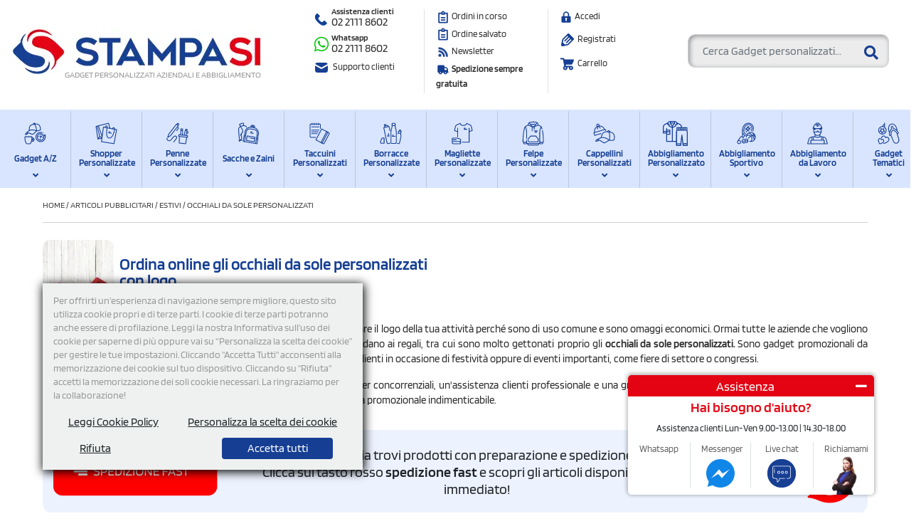

--- FILE ---
content_type: image/svg+xml
request_url: https://www.stampasi.it/img_upload/icone_menu/gadget%20tematici.svg
body_size: 1768
content:
<?xml version="1.0" encoding="UTF-8"?>
<svg id="Livello_1" data-name="Livello 1" xmlns="http://www.w3.org/2000/svg" viewBox="0 0 35 35">
  <defs>
    <style>
      .cls-1 {
        fill: #173f93;
        stroke-width: 0px;
      }
    </style>
  </defs>
  <path class="cls-1" d="M10.79,26.52c-.59-1.05-1.8-1.51-2.95-1.11-.09.03-.17.07-.25.1-.12-.28-.26-.52-.44-.73-.69-.8-1.83-1.04-2.82-.6-.96.42-1.54,1.19-1.75,2.28-.1.53-.08,1.11.06,1.8.16.79.47,1.61.92,2.5.28.54.55.98.85,1.36.22.28.51.43.84.43.07,0,.13,0,.2-.02l.16-.03c.77-.15,1.54-.42,2.42-.84.78-.37,1.41-.78,1.92-1.26.56-.52.92-1.08,1.08-1.7.21-.78.13-1.52-.25-2.19ZM9.98,28.43c-.11.42-.36.79-.77,1.18-.43.4-.96.75-1.64,1.07-.8.38-1.49.62-2.16.75l-.13.02c-.26-.33-.49-.71-.74-1.18-.41-.8-.68-1.53-.82-2.23-.12-.56-.13-.98-.06-1.38.13-.73.5-1.21,1.11-1.48.19-.08.38-.12.57-.12.37,0,.73.15.98.44.18.21.3.47.4.87l.02.09c.04.18.17.32.34.39s.36.04.51-.06c.25-.17.44-.28.62-.34.65-.23,1.29.01,1.62.61.24.42.28.87.15,1.37Z"/>
  <path class="cls-1" d="M14.13,22.49c-.2.07-.38.15-.55.24-.17-.47-.38-.85-.67-1.18-.9-1.04-2.39-1.36-3.7-.79-1.24.54-2.01,1.53-2.3,2.94-.06.3.13.59.43.65.29.06.59-.13.65-.43.21-1.05.76-1.76,1.66-2.16.86-.38,1.84-.18,2.43.5.27.32.46.73.6,1.29,0,0,.04.15.04.15.04.17.17.32.34.38.17.06.36.04.51-.07.36-.25.65-.41.92-.51,1-.35,2.02.03,2.54.96.36.64.43,1.32.23,2.08-.17.63-.53,1.19-1.14,1.76-.63.58-1.37,1.07-2.36,1.54-1.14.55-2.12.89-3.08,1.07l-.19.03c-.3.05-.5.34-.45.64.05.27.28.45.54.45.03,0,.06,0,.1,0l.21-.04c1.05-.21,2.11-.57,3.34-1.16,1.07-.51,1.93-1.08,2.63-1.73.76-.71,1.23-1.45,1.46-2.27.28-1.04.17-2.01-.33-2.91-.79-1.41-2.34-1.99-3.86-1.46Z"/>
  <path class="cls-1" d="M31.21,21.86l-.26-.74c-.3-.89-.55-1.89-.75-2.93.29-.04.57-.15.82-.34,0,0,0,0,0,0,.7-.56.63-1.46.47-1.94-.02-.05-.46-1.1-1.83-2.59,0-.36,0-.69.03-1,.13-1.18-1.26-5.45-3.83-7.5-1.5-1.2-3.22-1.51-4.97-.91-1.71.59-2.9,1.73-3.55,3.41-1.29,3.35.02,7.65.83,9.12l.13.23c-.26,1.45-.28,2.66-.27,2.77.05.48.45,1.43,1.56,1.57.08.01.16.02.24.02.23,0,.44-.06.64-.16.94,1.95,2.04,4.37,2.53,6.03.96,3.23,2.21,4.23,3.92,4.79.29.09.6.14.94.14,1.62,0,3.59-1.12,4.33-3.05,0,0,0,0,0,0,.75-2,.11-3.85-.95-6.9ZM18.35,7.71c.53-1.36,1.5-2.29,2.88-2.77.46-.16.92-.24,1.37-.24.9,0,1.75.32,2.56.97,2.38,1.9,3.51,5.8,3.43,6.53,0,.01,0,.02,0,.04-.07-.07-.15-.12-.22-.18-.1-.08-.2-.16-.29-.24-.11-.09-.23-.17-.34-.25-.1-.07-.19-.14-.29-.2-.11-.08-.23-.14-.34-.21-.1-.06-.19-.12-.29-.17-.11-.06-.21-.11-.32-.17-.09-.05-.19-.1-.28-.14-.1-.05-.19-.09-.28-.13-.09-.04-.18-.08-.27-.12-.08-.04-.16-.06-.24-.1-.09-.03-.18-.07-.26-.1-.07-.02-.12-.04-.18-.06-.08-.03-.17-.06-.24-.08-.12-.04-.23-.07-.32-.1l-.69-2.07c-.19-.51-.88-1.15-1.99-.82-1.22.35-1.22,1.64-1.05,2.26l.38,1.46c-.43.47-1.37,1.62-2.1,3.33-.11.25-.21.52-.3.8-.68-1.81-1.24-4.89-.34-7.24ZM19.71,19.92c-.51-.06-.6-.52-.6-.53,0-.01.01-1.27.29-2.71.15-.8.35-1.51.6-2.1.86-2.03,2.06-3.2,2.07-3.21.14-.14.2-.34.15-.54l-.46-1.76c-.02-.08-.19-.79.29-.93.11-.03.21-.05.28-.05.11,0,.18.03.24.06.01,0,.03.01.04.02.04.03.08.07.09.1l.78,2.34c.06.19.22.32.41.36.02,0,2.31.5,4.16,2.27.23.22.45.44.65.66,1.32,1.4,1.74,2.38,1.75,2.38,0,.02.14.49-.12.7-.23.18-.47.11-.63.04-.04-.01-.06-.04-.07-.03-.02-.04-.05-.08-.08-.15-.32-.56-1.07-1.86-2.45-2.9-1.65-1.25-3.53-1.75-3.61-1.77-.19-.05-.39,0-.53.15-.07.07-1.74,1.8-2.18,3.35-.42,1.49-.51,3.68-.5,3.69,0,0-.03.16-.12.32-.13.22-.26.25-.44.22ZM31.12,28.38c-.65,1.69-2.68,2.65-3.89,2.26-1.44-.47-2.38-1.26-3.21-4.05-.54-1.85-1.79-4.57-2.8-6.62,0-.02,0-.03.01-.04.03-.08.05-.15.07-.22,0-.02.01-.04.02-.06.01-.07.02-.12.03-.15,0-.02.08-2.15.47-3.51.28-.99,1.24-2.15,1.68-2.64.57.19,1.82.66,2.92,1.49,1.2.9,1.87,2.07,2.16,2.57.1.17.17.28.24.36.05.05.11.1.18.15.23,1.29.54,2.49.9,3.57l.26.75c1.04,3.01,1.56,4.53.96,6.16Z"/>
  <path class="cls-1" d="M7.82,17.33c.08.19.26.33.47.34.01,0,.03,0,.04,0,.19,0,.37-.1.47-.27l1.09-1.84,2.13-.15c.21-.01.39-.15.47-.34.08-.19.04-.42-.1-.57l-1.42-1.6.52-2.08c.05-.2-.02-.42-.18-.55-.16-.13-.38-.17-.57-.08l-1.96.85-1.82-1.13c-.18-.11-.4-.11-.58,0-.18.11-.28.31-.26.52l.2,2.13-1.64,1.38c-.16.13-.23.35-.18.55.05.2.21.36.42.41l2.09.46.8,1.99ZM7.26,13.2c.14-.12.21-.29.19-.47l-.12-1.31,1.12.7c.15.09.34.11.51.04l1.21-.52-.32,1.28c-.04.17,0,.36.12.5l.87.99-1.31.09c-.18.01-.34.11-.44.27l-.67,1.13-.49-1.22c-.07-.17-.21-.29-.39-.33l-1.28-.29,1.01-.84Z"/>
  <path class="cls-1" d="M8.73,18.92c3.22,0,5.85-2.62,5.85-5.85,0-1.95-.99-3.76-2.6-4.85l.45-1.34h0c.28-.83.07-1.66-.46-2.12l.54-1.6c.1-.29-.06-.6-.35-.7-.29-.1-.6.06-.7.35l-.53,1.59c-.2.01-.4.07-.59.16-.48.24-.87.7-1.06,1.27l-.46,1.39s-.05,0-.08,0c-3.22,0-5.85,2.62-5.85,5.85s2.62,5.85,5.85,5.85ZM10.31,6.18c.09-.28.28-.52.5-.63.08-.04.19-.08.31-.04.29.1.4.56.25,1.01l-.38,1.15c-.18-.08-.36-.14-.54-.2-.08-.02-.16-.04-.24-.06-.1-.03-.19-.05-.29-.07l.39-1.16ZM8.73,8.32c.13,0,.26,0,.43.03.64.04,1.28.24,1.89.58,1.5.84,2.43,2.43,2.43,4.14,0,2.62-2.13,4.75-4.75,4.75s-4.75-2.13-4.75-4.75,2.13-4.75,4.75-4.75Z"/>
</svg>

--- FILE ---
content_type: image/svg+xml
request_url: https://www.stampasi.it/img_upload/icone_menu/sacche.svg
body_size: 1043
content:
<?xml version="1.0" encoding="UTF-8"?>
<svg id="Livello_1" data-name="Livello 1" xmlns="http://www.w3.org/2000/svg" viewBox="0 0 35 35">
  <defs>
    <style>
      .cls-1 {
        fill: #173f93;
        stroke-width: 0px;
      }
    </style>
  </defs>
  <path class="cls-1" d="M8.16,26.31c-.46.12-.84.21-1.18.28,1.15-1.18,2.07-2.93,1.08-4.84q-1.27-2.45.76-4.89c2.17-2.61.54-5.12-.77-7.13-.43-.66-.83-1.28-1.07-1.85l2.59-.66.62-.16c1.25-.32,3.47.71,4.03,1.86.13.27.46.39.74.26.27-.13.39-.46.25-.73-.64-1.31-2.59-2.39-4.24-2.5l.05-2.65c0-.25-.15-.46-.39-.54-2.03-.62-3.42.13-4.66.79-.5.27-.97.52-1.47.69-.16.05-.28.17-.34.33s-.04.33.04.47l1.32,2.29c-1.4.88-2.62,2.77-2.55,4.23.09,2.22.53,12.01,1.51,15.22l-.57.03c-.2.01-.37.12-.46.3-.09.17-.08.38.03.55l.73,1.13c.1.16.28.25.46.25.01,0,.02,0,.03,0,.2-.01.38-.13.46-.31l.41-.84s.09.01.14.01c.55,0,1.37-.16,2.72-.51.29-.08.47-.38.4-.67-.08-.29-.37-.47-.67-.4ZM6.48,4.49c1.09-.58,2.06-1.1,3.42-.81l-.04,2.31-3.33.85-1.06-1.84c.35-.16.69-.34,1.02-.51ZM5.96,8.31c.28.65.71,1.32,1.16,2.01,1.29,1.98,2.5,3.84.85,5.83-2.33,2.81-2.39,3.21-.89,6.1,1,1.92-.73,3.54-1.62,4.21-.63-2.15-1.25-11.42-1.39-14.98-.05-1.02.88-2.47,1.9-3.17Z"/>
  <path class="cls-1" d="M26.79,25.06s0,0,0,0l.36-2.09c.05-.3-.15-.58-.45-.63l-11.06-1.89c-.29-.05-.58.15-.63.45l-1.07,6.24c-.02.14,0,.29.09.41.08.12.21.2.36.22l11.06,1.89s.06,0,.09,0c.11,0,.22-.03.32-.1.12-.08.2-.21.22-.36l.71-4.15s0,0,0,0ZM25.09,28.48l-9.98-1.71.88-5.16,9.98,1.71-.17,1.01-5.48-.94c-.29-.05-.58.15-.63.45-.05.3.15.58.45.63l5.48.94-.52,3.07Z"/>
  <path class="cls-1" d="M18.25,23.04l-.19-.03c-.29-.05-.58.15-.63.45-.05.3.15.58.45.63l.19.03s.06,0,.09,0c.26,0,.5-.19.54-.46.05-.3-.15-.58-.45-.63Z"/>
  <path class="cls-1" d="M30.96,22.48l-1.4-.24.78-4.56c.21-1.21-.13-2.58-.93-3.75-.82-1.22-2.02-2.04-3.29-2.26l-6.39-1.09c-2.57-.45-5.53,1.67-5.97,4.27l-.78,4.56-1.4-.24c-.29-.05-.58.15-.63.45l-.39,2.28-1.14,6.65c-.02.14,0,.29.09.41.08.12.21.2.36.22l1.94.33,15.5,2.65,1.94.33s.06,0,.09,0c.26,0,.5-.19.54-.46l1.14-6.65.39-2.28c.02-.14,0-.29-.09-.41-.08-.12-.21-.2-.36-.22ZM30.03,24.67l-.43-.07-.43-.07.21-1.2.86.15-.21,1.2ZM12.79,20.49l-.21,1.2-.43-.07-.43-.07.21-1.2.86.15ZM11.54,22.62l.43.07.43.07-.48,2.83-.47,2.73-.86-.15.95-5.56ZM13.66,21.91l.31-1.78s0,0,0,0l.87-5.1c.31-1.82,2.53-3.74,4.7-3.37l6.39,1.09c.98.17,1.91.82,2.57,1.79.63.93.91,2.04.76,2.95l-1.18,6.89-.09.5-1.04,6.11-14.42-2.47,1.13-6.61ZM28.89,31.32l-.86-.15.47-2.73.48-2.83.43.07.43.07-.95,5.56Z"/>
  <path class="cls-1" d="M30.4,12.21c-1.08-1.49-2.55-2.59-4.05-3.05l.16-.94c.17-1.02-.4-2.28-1.49-2.47l-2.37-.4c-.51-.09-1.05.09-1.48.48-.39.35-.66.84-.75,1.35l-.16.95c-1.55-.04-3.27.5-4.75,1.53-1.84,1.27-3.08,3.12-3.42,5.06l-.62,3.6c-.05.3.15.58.45.63.29.05.58-.15.63-.45l.62-3.6c.28-1.65,1.36-3.24,2.96-4.34,1.51-1.05,3.29-1.52,4.74-1.28l4.6.79c1.45.25,2.96,1.29,4.04,2.78,1.14,1.57,1.63,3.42,1.35,5.08l-.62,3.6c-.05.3.15.58.45.63.03,0,.06,0,.09,0,.26,0,.5-.19.54-.46l.62-3.6c.33-1.94-.23-4.1-1.54-5.91ZM21.91,6.65c.18-.17.39-.24.56-.21l2.37.4c.38.07.68.67.59,1.2l-.15.89-.25-.04.09-.55c.11-.62-.33-1.22-.96-1.33l-1.1-.19c-.31-.05-.63.02-.89.2-.25.18-.41.44-.46.73l-.09.55-.25-.04.15-.89c.04-.26.19-.53.4-.72ZM23.94,8.7l-1.22-.21.14-.59,1.17.25-.09.55Z"/>
  <path class="cls-1" d="M20.39,15.78l1.87.32s.06,0,.09,0c.26,0,.5-.19.54-.46.05-.3-.15-.58-.45-.63l-1.87-.32c-.3-.05-.58.15-.63.45-.05.3.15.58.45.63Z"/>
  <path class="cls-1" d="M20.13,17.28l3.93.67s.06,0,.09,0c.26,0,.5-.19.54-.46.05-.3-.15-.58-.45-.63l-3.93-.67c-.29-.05-.58.15-.63.45-.05.3.15.58.45.63Z"/>
</svg>